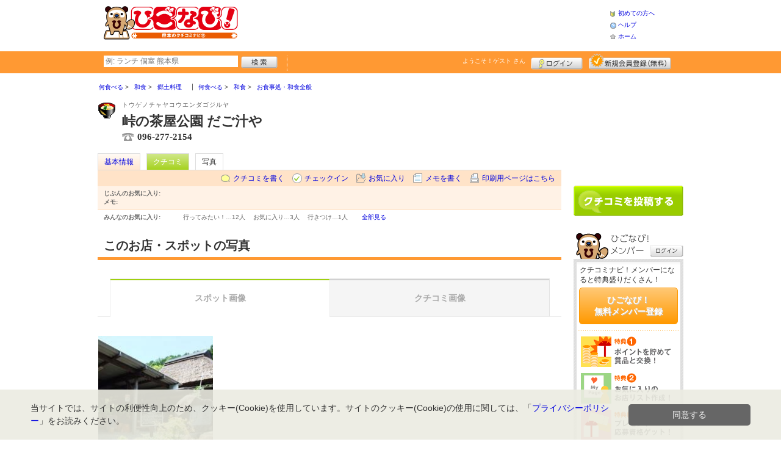

--- FILE ---
content_type: text/html; charset=utf-8
request_url: https://www.google.com/recaptcha/api2/aframe
body_size: 269
content:
<!DOCTYPE HTML><html><head><meta http-equiv="content-type" content="text/html; charset=UTF-8"></head><body><script nonce="4jQMrWP1zgvk0NK4UdLnsA">/** Anti-fraud and anti-abuse applications only. See google.com/recaptcha */ try{var clients={'sodar':'https://pagead2.googlesyndication.com/pagead/sodar?'};window.addEventListener("message",function(a){try{if(a.source===window.parent){var b=JSON.parse(a.data);var c=clients[b['id']];if(c){var d=document.createElement('img');d.src=c+b['params']+'&rc='+(localStorage.getItem("rc::a")?sessionStorage.getItem("rc::b"):"");window.document.body.appendChild(d);sessionStorage.setItem("rc::e",parseInt(sessionStorage.getItem("rc::e")||0)+1);localStorage.setItem("rc::h",'1768531172742');}}}catch(b){}});window.parent.postMessage("_grecaptcha_ready", "*");}catch(b){}</script></body></html>